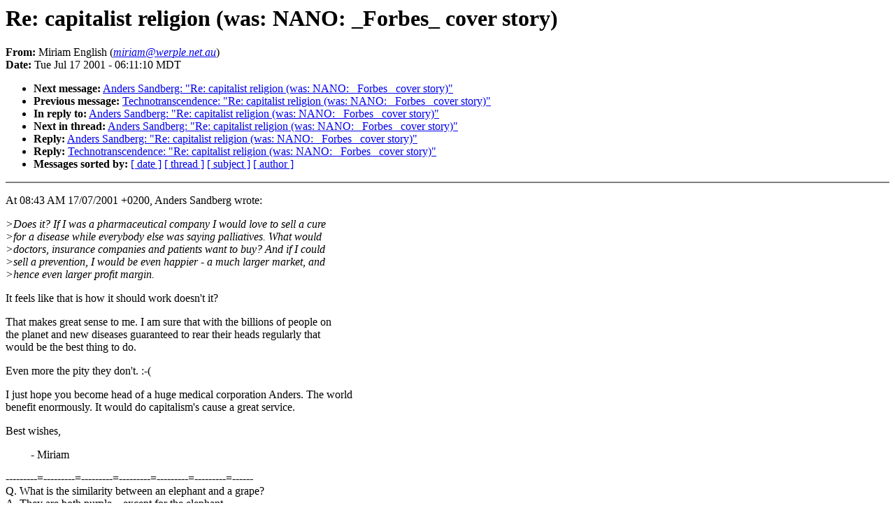

--- FILE ---
content_type: text/html; charset=utf-8
request_url: http://extropians.weidai.com/extropians.3Q01/1282.html
body_size: 1627
content:
<!DOCTYPE HTML PUBLIC "-//W3C//DTD HTML 4.0 Transitional//EN"
                      "http://www.w3.org/TR/REC-html40/loose.dtd">
<html>
<head>
<title>extropians: Re: capitalist religion (was: NANO: _Forbes_ cover</title>
<meta name="Author" content="Miriam English (miriam@werple.net.au)">
<meta name="Subject" content="Re: capitalist religion (was: NANO: _Forbes_ cover story)">
</head>
<body bgcolor="#FFFFFF" text="#000000">
<h1>Re: capitalist religion (was: NANO: _Forbes_ cover story)</h1>
<!-- received="Tue Jul 17 06:06:17 2001" -->
<!-- isoreceived="20010717120617" -->
<!-- sent="Tue, 17 Jul 2001 22:11:10 +1000" -->
<!-- isosent="20010717121110" -->
<!-- name="Miriam English" -->
<!-- email="miriam@werple.net.au" -->
<!-- subject="Re: capitalist religion (was: NANO: _Forbes_ cover story)" -->
<!-- id="5.1.0.14.0.20010717220418.05bd5a50@mira.net" -->
<!-- inreplyto="20010717084324.A5812@akira.nada.kth.se" -->
<strong>From:</strong> Miriam English (<a href="mailto:miriam@werple.net.au?Subject=Re:%20capitalist%20religion%20(was:%20NANO:%20_Forbes_%20cover%20story)&In-Reply-To=&lt;5.1.0.14.0.20010717220418.05bd5a50@mira.net&gt;"><em>miriam@werple.net.au</em></a>)<br>
<strong>Date:</strong> Tue Jul 17 2001 - 06:11:10 MDT
<p>
<!-- next="start" -->
<ul>
<li><strong>Next message:</strong> <a href="1283.html">Anders Sandberg: "Re: capitalist religion (was: NANO: _Forbes_ cover story)"</a>
<li><strong>Previous message:</strong> <a href="1281.html">Technotranscendence: "Re: capitalist religion (was: NANO: _Forbes_ cover story)"</a>
<li><strong>In reply to:</strong> <a href="1274.html">Anders Sandberg: "Re: capitalist religion (was: NANO: _Forbes_ cover story)"</a>
<!-- nextthread="start" -->
<li><strong>Next in thread:</strong> <a href="1283.html">Anders Sandberg: "Re: capitalist religion (was: NANO: _Forbes_ cover story)"</a>
<li><strong>Reply:</strong> <a href="1283.html">Anders Sandberg: "Re: capitalist religion (was: NANO: _Forbes_ cover story)"</a>
<li><strong>Reply:</strong> <a href="2054.html">Technotranscendence: "Re: capitalist religion (was: NANO: _Forbes_ cover story)"</a>
<!-- reply="end" -->
<li><strong>Messages sorted by:</strong> 
<a href="date.html#1282">[ date ]</a>
<a href="index.html#1282">[ thread ]</a>
<a href="subject.html#1282">[ subject ]</a>
<a href="author.html#1282">[ author ]</a>
</ul>
<hr noshade><p>
<!-- body="start" -->
<p>
At 08:43 AM 17/07/2001 +0200, Anders Sandberg wrote:
<br>
<p><em>&gt;Does it? If I was a pharmaceutical company I would love to sell a cure
</em><br>
<em>&gt;for a disease while everybody else was saying palliatives. What would
</em><br>
<em>&gt;doctors, insurance companies and patients want to buy? And if I could
</em><br>
<em>&gt;sell a prevention, I would be even happier - a much larger market, and
</em><br>
<em>&gt;hence even larger profit margin.
</em><br>
<p>It feels like that is how it should work doesn't it?
<br>
<p>That makes great sense to me. I am sure that with the billions of people on 
<br>
the planet and new diseases guaranteed to rear their heads regularly that 
<br>
would be the best thing to do.
<br>
<p>Even more the pity they don't.  :-(
<br>
<p>I just hope you become head of a huge medical corporation Anders. The world 
<br>
benefit enormously. It would do capitalism's cause a great service.
<br>
<p>Best wishes,
<br>
<p>&nbsp;&nbsp;&nbsp;&nbsp;&nbsp;&nbsp;&nbsp;&nbsp;&nbsp;- Miriam
<br>
<p><p>---------=---------=---------=---------=---------=---------=------
<br>
Q. What is the similarity between an elephant and a grape?
<br>
A. They are both purple... except for the elephant.
<br>
---------=---------=---------=---------=---------=---------=------
<br>
<a href="http://werple.net.au/~miriam">http://werple.net.au/~miriam</a>
<br>
<a href="http://members.optushome.com.au/miriame">http://members.optushome.com.au/miriame</a>
<br>
Virtual Reality Association  <a href="http://www.vr.org.au">http://www.vr.org.au</a>
<br>
<p><!-- body="end" -->
<hr noshade>
<ul>
<!-- next="start" -->
<li><strong>Next message:</strong> <a href="1283.html">Anders Sandberg: "Re: capitalist religion (was: NANO: _Forbes_ cover story)"</a>
<li><strong>Previous message:</strong> <a href="1281.html">Technotranscendence: "Re: capitalist religion (was: NANO: _Forbes_ cover story)"</a>
<li><strong>In reply to:</strong> <a href="1274.html">Anders Sandberg: "Re: capitalist religion (was: NANO: _Forbes_ cover story)"</a>
<!-- nextthread="start" -->
<li><strong>Next in thread:</strong> <a href="1283.html">Anders Sandberg: "Re: capitalist religion (was: NANO: _Forbes_ cover story)"</a>
<li><strong>Reply:</strong> <a href="1283.html">Anders Sandberg: "Re: capitalist religion (was: NANO: _Forbes_ cover story)"</a>
<li><strong>Reply:</strong> <a href="2054.html">Technotranscendence: "Re: capitalist religion (was: NANO: _Forbes_ cover story)"</a>
<!-- reply="end" -->
<li><strong>Messages sorted by:</strong> 
<a href="date.html#1282">[ date ]</a>
<a href="index.html#1282">[ thread ]</a>
<a href="subject.html#1282">[ subject ]</a>
<a href="author.html#1282">[ author ]</a>
</ul>
<!-- trailer="footer" -->
<hr noshade>
<p>
<small>
<em>
This archive was generated by <a href="http://www.hypermail.org/">hypermail 2b30</a> 
: <em>Fri Oct 12 2001 - 14:39:49 MDT</em>
</em>
</small>
</body>
</html>
